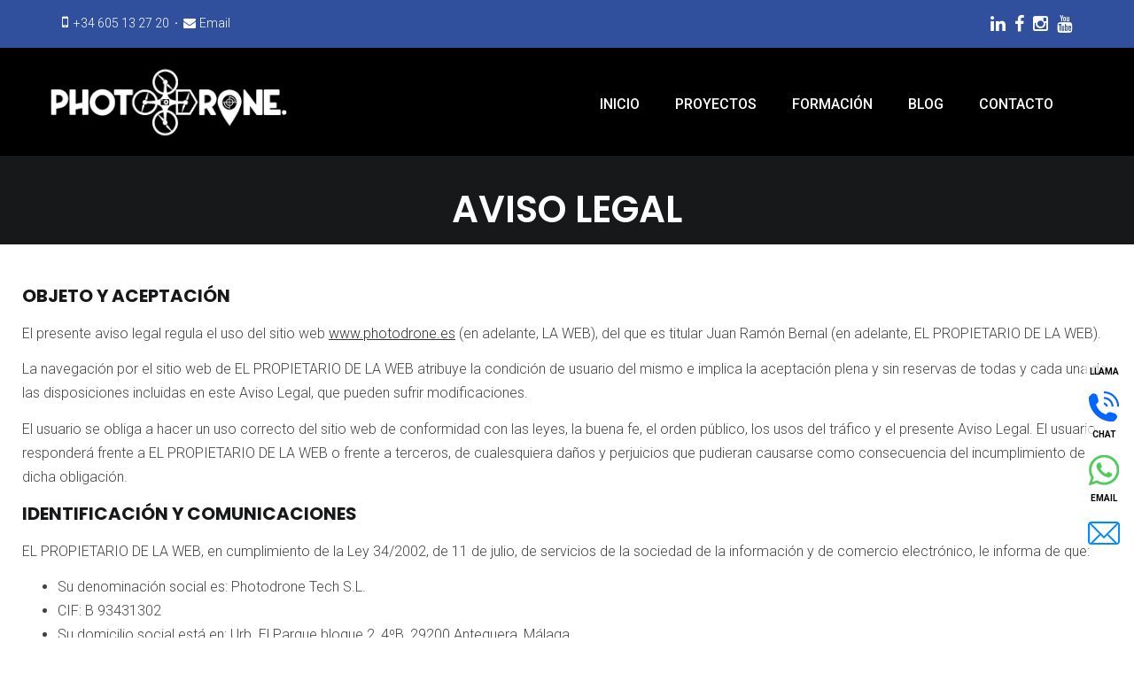

--- FILE ---
content_type: text/html; charset=UTF-8
request_url: https://photodrone.es/aviso-legal/
body_size: 22506
content:
<!DOCTYPE html>
<html lang="es" class="no-js">
<head><meta charset="UTF-8"><script>if(navigator.userAgent.match(/MSIE|Internet Explorer/i)||navigator.userAgent.match(/Trident\/7\..*?rv:11/i)){var href=document.location.href;if(!href.match(/[?&]nowprocket/)){if(href.indexOf("?")==-1){if(href.indexOf("#")==-1){document.location.href=href+"?nowprocket=1"}else{document.location.href=href.replace("#","?nowprocket=1#")}}else{if(href.indexOf("#")==-1){document.location.href=href+"&nowprocket=1"}else{document.location.href=href.replace("#","&nowprocket=1#")}}}}</script><script>class RocketLazyLoadScripts{constructor(){this.triggerEvents=["keydown","mousedown","mousemove","touchmove","touchstart","touchend","wheel"],this.userEventHandler=this._triggerListener.bind(this),this.touchStartHandler=this._onTouchStart.bind(this),this.touchMoveHandler=this._onTouchMove.bind(this),this.touchEndHandler=this._onTouchEnd.bind(this),this.clickHandler=this._onClick.bind(this),this.interceptedClicks=[],window.addEventListener("pageshow",(e=>{this.persisted=e.persisted})),window.addEventListener("DOMContentLoaded",(()=>{this._preconnect3rdParties()})),this.delayedScripts={normal:[],async:[],defer:[]},this.allJQueries=[]}_addUserInteractionListener(e){document.hidden?e._triggerListener():(this.triggerEvents.forEach((t=>window.addEventListener(t,e.userEventHandler,{passive:!0}))),window.addEventListener("touchstart",e.touchStartHandler,{passive:!0}),window.addEventListener("mousedown",e.touchStartHandler),document.addEventListener("visibilitychange",e.userEventHandler))}_removeUserInteractionListener(){this.triggerEvents.forEach((e=>window.removeEventListener(e,this.userEventHandler,{passive:!0}))),document.removeEventListener("visibilitychange",this.userEventHandler)}_onTouchStart(e){"HTML"!==e.target.tagName&&(window.addEventListener("touchend",this.touchEndHandler),window.addEventListener("mouseup",this.touchEndHandler),window.addEventListener("touchmove",this.touchMoveHandler,{passive:!0}),window.addEventListener("mousemove",this.touchMoveHandler),e.target.addEventListener("click",this.clickHandler),this._renameDOMAttribute(e.target,"onclick","rocket-onclick"))}_onTouchMove(e){window.removeEventListener("touchend",this.touchEndHandler),window.removeEventListener("mouseup",this.touchEndHandler),window.removeEventListener("touchmove",this.touchMoveHandler,{passive:!0}),window.removeEventListener("mousemove",this.touchMoveHandler),e.target.removeEventListener("click",this.clickHandler),this._renameDOMAttribute(e.target,"rocket-onclick","onclick")}_onTouchEnd(e){window.removeEventListener("touchend",this.touchEndHandler),window.removeEventListener("mouseup",this.touchEndHandler),window.removeEventListener("touchmove",this.touchMoveHandler,{passive:!0}),window.removeEventListener("mousemove",this.touchMoveHandler)}_onClick(e){e.target.removeEventListener("click",this.clickHandler),this._renameDOMAttribute(e.target,"rocket-onclick","onclick"),this.interceptedClicks.push(e),e.preventDefault(),e.stopPropagation(),e.stopImmediatePropagation()}_replayClicks(){window.removeEventListener("touchstart",this.touchStartHandler,{passive:!0}),window.removeEventListener("mousedown",this.touchStartHandler),this.interceptedClicks.forEach((e=>{e.target.dispatchEvent(new MouseEvent("click",{view:e.view,bubbles:!0,cancelable:!0}))}))}_renameDOMAttribute(e,t,n){e.hasAttribute&&e.hasAttribute(t)&&(event.target.setAttribute(n,event.target.getAttribute(t)),event.target.removeAttribute(t))}_triggerListener(){this._removeUserInteractionListener(this),"loading"===document.readyState?document.addEventListener("DOMContentLoaded",this._loadEverythingNow.bind(this)):this._loadEverythingNow()}_preconnect3rdParties(){let e=[];document.querySelectorAll("script[type=rocketlazyloadscript]").forEach((t=>{if(t.hasAttribute("src")){const n=new URL(t.src).origin;n!==location.origin&&e.push({src:n,crossOrigin:t.crossOrigin||"module"===t.getAttribute("data-rocket-type")})}})),e=[...new Map(e.map((e=>[JSON.stringify(e),e]))).values()],this._batchInjectResourceHints(e,"preconnect")}async _loadEverythingNow(){this.lastBreath=Date.now(),this._delayEventListeners(),this._delayJQueryReady(this),this._handleDocumentWrite(),this._registerAllDelayedScripts(),this._preloadAllScripts(),await this._loadScriptsFromList(this.delayedScripts.normal),await this._loadScriptsFromList(this.delayedScripts.defer),await this._loadScriptsFromList(this.delayedScripts.async);try{await this._triggerDOMContentLoaded(),await this._triggerWindowLoad()}catch(e){}window.dispatchEvent(new Event("rocket-allScriptsLoaded")),this._replayClicks()}_registerAllDelayedScripts(){document.querySelectorAll("script[type=rocketlazyloadscript]").forEach((e=>{e.hasAttribute("src")?e.hasAttribute("async")&&!1!==e.async?this.delayedScripts.async.push(e):e.hasAttribute("defer")&&!1!==e.defer||"module"===e.getAttribute("data-rocket-type")?this.delayedScripts.defer.push(e):this.delayedScripts.normal.push(e):this.delayedScripts.normal.push(e)}))}async _transformScript(e){return await this._littleBreath(),new Promise((t=>{const n=document.createElement("script");[...e.attributes].forEach((e=>{let t=e.nodeName;"type"!==t&&("data-rocket-type"===t&&(t="type"),n.setAttribute(t,e.nodeValue))})),e.hasAttribute("src")?(n.addEventListener("load",t),n.addEventListener("error",t)):(n.text=e.text,t());try{e.parentNode.replaceChild(n,e)}catch(e){t()}}))}async _loadScriptsFromList(e){const t=e.shift();return t?(await this._transformScript(t),this._loadScriptsFromList(e)):Promise.resolve()}_preloadAllScripts(){this._batchInjectResourceHints([...this.delayedScripts.normal,...this.delayedScripts.defer,...this.delayedScripts.async],"preload")}_batchInjectResourceHints(e,t){var n=document.createDocumentFragment();e.forEach((e=>{if(e.src){const i=document.createElement("link");i.href=e.src,i.rel=t,"preconnect"!==t&&(i.as="script"),e.getAttribute&&"module"===e.getAttribute("data-rocket-type")&&(i.crossOrigin=!0),e.crossOrigin&&(i.crossOrigin=e.crossOrigin),n.appendChild(i)}})),document.head.appendChild(n)}_delayEventListeners(){let e={};function t(t,n){!function(t){function n(n){return e[t].eventsToRewrite.indexOf(n)>=0?"rocket-"+n:n}e[t]||(e[t]={originalFunctions:{add:t.addEventListener,remove:t.removeEventListener},eventsToRewrite:[]},t.addEventListener=function(){arguments[0]=n(arguments[0]),e[t].originalFunctions.add.apply(t,arguments)},t.removeEventListener=function(){arguments[0]=n(arguments[0]),e[t].originalFunctions.remove.apply(t,arguments)})}(t),e[t].eventsToRewrite.push(n)}function n(e,t){let n=e[t];Object.defineProperty(e,t,{get:()=>n||function(){},set(i){e["rocket"+t]=n=i}})}t(document,"DOMContentLoaded"),t(window,"DOMContentLoaded"),t(window,"load"),t(window,"pageshow"),t(document,"readystatechange"),n(document,"onreadystatechange"),n(window,"onload"),n(window,"onpageshow")}_delayJQueryReady(e){let t=window.jQuery;Object.defineProperty(window,"jQuery",{get:()=>t,set(n){if(n&&n.fn&&!e.allJQueries.includes(n)){n.fn.ready=n.fn.init.prototype.ready=function(t){e.domReadyFired?t.bind(document)(n):document.addEventListener("rocket-DOMContentLoaded",(()=>t.bind(document)(n)))};const t=n.fn.on;n.fn.on=n.fn.init.prototype.on=function(){if(this[0]===window){function e(e){return e.split(" ").map((e=>"load"===e||0===e.indexOf("load.")?"rocket-jquery-load":e)).join(" ")}"string"==typeof arguments[0]||arguments[0]instanceof String?arguments[0]=e(arguments[0]):"object"==typeof arguments[0]&&Object.keys(arguments[0]).forEach((t=>{delete Object.assign(arguments[0],{[e(t)]:arguments[0][t]})[t]}))}return t.apply(this,arguments),this},e.allJQueries.push(n)}t=n}})}async _triggerDOMContentLoaded(){this.domReadyFired=!0,await this._littleBreath(),document.dispatchEvent(new Event("rocket-DOMContentLoaded")),await this._littleBreath(),window.dispatchEvent(new Event("rocket-DOMContentLoaded")),await this._littleBreath(),document.dispatchEvent(new Event("rocket-readystatechange")),await this._littleBreath(),document.rocketonreadystatechange&&document.rocketonreadystatechange()}async _triggerWindowLoad(){await this._littleBreath(),window.dispatchEvent(new Event("rocket-load")),await this._littleBreath(),window.rocketonload&&window.rocketonload(),await this._littleBreath(),this.allJQueries.forEach((e=>e(window).trigger("rocket-jquery-load"))),await this._littleBreath();const e=new Event("rocket-pageshow");e.persisted=this.persisted,window.dispatchEvent(e),await this._littleBreath(),window.rocketonpageshow&&window.rocketonpageshow({persisted:this.persisted})}_handleDocumentWrite(){const e=new Map;document.write=document.writeln=function(t){const n=document.currentScript,i=document.createRange(),r=n.parentElement;let o=e.get(n);void 0===o&&(o=n.nextSibling,e.set(n,o));const s=document.createDocumentFragment();i.setStart(s,0),s.appendChild(i.createContextualFragment(t)),r.insertBefore(s,o)}}async _littleBreath(){Date.now()-this.lastBreath>45&&(await this._requestAnimFrame(),this.lastBreath=Date.now())}async _requestAnimFrame(){return document.hidden?new Promise((e=>setTimeout(e))):new Promise((e=>requestAnimationFrame(e)))}static run(){const e=new RocketLazyLoadScripts;e._addUserInteractionListener(e)}}RocketLazyLoadScripts.run();</script>
	
	<meta name="viewport" content="width=device-width">
	<link rel="profile" href="http://gmpg.org/xfn/11">
	<link rel="pingback" href="https://photodrone.es/xmlrpc.php">

	    
    <link rel="shortcut icon" href="https://photodrone.es/wp-content/uploads/2021/02/favicon-photodrone.png" />
    
	<script type="rocketlazyloadscript">(function(html){html.className = html.className.replace(/\bno-js\b/,'js')})(document.documentElement);</script>
<meta name='robots' content='index, follow, max-image-preview:large, max-snippet:-1, max-video-preview:-1' />

	<!-- This site is optimized with the Yoast SEO Premium plugin v21.5 (Yoast SEO v24.4) - https://yoast.com/wordpress/plugins/seo/ -->
	<title>Aviso Legal &#8902; Photo Drone Málaga</title><link rel="preload" as="style" href="https://fonts.googleapis.com/css?family=Roboto%3A400%2C100%2C300%2C500%2C700%2C900%7CPoppins%3A400%2C500%2C600%2C700%2C300&#038;subset=latin%2Clatin-ext&#038;display=swap" /><link rel="stylesheet" href="https://fonts.googleapis.com/css?family=Roboto%3A400%2C100%2C300%2C500%2C700%2C900%7CPoppins%3A400%2C500%2C600%2C700%2C300&#038;subset=latin%2Clatin-ext&#038;display=swap" media="print" onload="this.media='all'" /><noscript><link rel="stylesheet" href="https://fonts.googleapis.com/css?family=Roboto%3A400%2C100%2C300%2C500%2C700%2C900%7CPoppins%3A400%2C500%2C600%2C700%2C300&#038;subset=latin%2Clatin-ext&#038;display=swap" /></noscript><link rel="stylesheet" href="https://photodrone.es/wp-content/cache/min/1/d8133d57adc0a33dda5c23a3628f3e0f.css" media="all" data-minify="1" />
	<meta name="description" content="Aviso legal de nuestro sitio web." />
	<link rel="canonical" href="https://photodrone.es/aviso-legal/" />
	<meta property="og:locale" content="es_ES" />
	<meta property="og:type" content="article" />
	<meta property="og:title" content="Aviso Legal" />
	<meta property="og:description" content="Aviso legal de nuestro sitio web." />
	<meta property="og:url" content="https://photodrone.es/aviso-legal/" />
	<meta property="og:site_name" content="Photo Drone Málaga" />
	<meta property="article:publisher" content="https://www.facebook.com/Photodrone.es" />
	<meta property="article:modified_time" content="2022-08-02T06:47:48+00:00" />
	<meta property="og:image" content="https://photodrone.es/wp-content/uploads/2022/08/medium-shot-woman-engineer-controlling-drone-scaled.jpg" />
	<meta property="og:image:width" content="2560" />
	<meta property="og:image:height" content="1707" />
	<meta property="og:image:type" content="image/jpeg" />
	<meta name="twitter:card" content="summary_large_image" />
	<meta name="twitter:description" content="Aviso legal de nuestro sitio web." />
	<meta name="twitter:label1" content="Tiempo de lectura" />
	<meta name="twitter:data1" content="7 minutos" />
	<script type="application/ld+json" class="yoast-schema-graph">{"@context":"https://schema.org","@graph":[{"@type":"WebPage","@id":"https://photodrone.es/aviso-legal/","url":"https://photodrone.es/aviso-legal/","name":"Aviso Legal &#8902; Photo Drone Málaga","isPartOf":{"@id":"https://photodrone.es/#website"},"primaryImageOfPage":{"@id":"https://photodrone.es/aviso-legal/#primaryimage"},"image":{"@id":"https://photodrone.es/aviso-legal/#primaryimage"},"thumbnailUrl":"https://photodrone.es/wp-content/uploads/2022/08/medium-shot-woman-engineer-controlling-drone-scaled.jpg","datePublished":"2021-02-17T11:35:38+00:00","dateModified":"2022-08-02T06:47:48+00:00","description":"Aviso legal de nuestro sitio web.","breadcrumb":{"@id":"https://photodrone.es/aviso-legal/#breadcrumb"},"inLanguage":"es","potentialAction":[{"@type":"ReadAction","target":["https://photodrone.es/aviso-legal/"]}]},{"@type":"ImageObject","inLanguage":"es","@id":"https://photodrone.es/aviso-legal/#primaryimage","url":"https://photodrone.es/wp-content/uploads/2022/08/medium-shot-woman-engineer-controlling-drone-scaled.jpg","contentUrl":"https://photodrone.es/wp-content/uploads/2022/08/medium-shot-woman-engineer-controlling-drone-scaled.jpg","width":2560,"height":1707,"caption":"Grabación de videos con drones en Málaga"},{"@type":"BreadcrumbList","@id":"https://photodrone.es/aviso-legal/#breadcrumb","itemListElement":[{"@type":"ListItem","position":1,"name":"Inicio","item":"https://photodrone.es/"},{"@type":"ListItem","position":2,"name":"Aviso Legal"}]},{"@type":"WebSite","@id":"https://photodrone.es/#website","url":"https://photodrone.es/","name":"Photo Drone Málaga","description":"Grabaciones aéreas con Drone profesional en Málaga","publisher":{"@id":"https://photodrone.es/#organization"},"alternateName":"Drones Málaga","potentialAction":[{"@type":"SearchAction","target":{"@type":"EntryPoint","urlTemplate":"https://photodrone.es/?s={search_term_string}"},"query-input":{"@type":"PropertyValueSpecification","valueRequired":true,"valueName":"search_term_string"}}],"inLanguage":"es"},{"@type":"Organization","@id":"https://photodrone.es/#organization","name":"Photo Drone Producciones Audiovisuales","url":"https://photodrone.es/","logo":{"@type":"ImageObject","inLanguage":"es","@id":"https://photodrone.es/#/schema/logo/image/","url":"https://photodrone.es/wp-content/uploads/2021/05/logo-color-photodrone.png","contentUrl":"https://photodrone.es/wp-content/uploads/2021/05/logo-color-photodrone.png","width":700,"height":206,"caption":"Photo Drone Producciones Audiovisuales"},"image":{"@id":"https://photodrone.es/#/schema/logo/image/"},"sameAs":["https://www.facebook.com/Photodrone.es","https://www.instagram.com/accounts/login/","https://www.youtube.com/channel/UCzV_9-nI-vDF8c5hzheqVbw"],"publishingPrinciples":"https://photodrone.es/politica-privacidad/"}]}</script>
	<!-- / Yoast SEO Premium plugin. -->


<link rel='dns-prefetch' href='//maps.google.com' />
<link rel='dns-prefetch' href='//www.googletagmanager.com' />
<link rel='dns-prefetch' href='//fonts.googleapis.com' />
<link href='https://fonts.gstatic.com' crossorigin rel='preconnect' />
<link rel="alternate" type="application/rss+xml" title="Photo Drone Málaga &raquo; Feed" href="https://photodrone.es/feed/" />
<link rel="alternate" type="application/rss+xml" title="Photo Drone Málaga &raquo; Feed de los comentarios" href="https://photodrone.es/comments/feed/" />



<style id='wp-emoji-styles-inline-css' type='text/css'>

	img.wp-smiley, img.emoji {
		display: inline !important;
		border: none !important;
		box-shadow: none !important;
		height: 1em !important;
		width: 1em !important;
		margin: 0 0.07em !important;
		vertical-align: -0.1em !important;
		background: none !important;
		padding: 0 !important;
	}
</style>

















<style id='rs-plugin-settings-inline-css' type='text/css'>
#rs-demo-id {}
</style>

<style id='akismet-widget-style-inline-css' type='text/css'>

			.a-stats {
				--akismet-color-mid-green: #357b49;
				--akismet-color-white: #fff;
				--akismet-color-light-grey: #f6f7f7;

				max-width: 350px;
				width: auto;
			}

			.a-stats * {
				all: unset;
				box-sizing: border-box;
			}

			.a-stats strong {
				font-weight: 600;
			}

			.a-stats a.a-stats__link,
			.a-stats a.a-stats__link:visited,
			.a-stats a.a-stats__link:active {
				background: var(--akismet-color-mid-green);
				border: none;
				box-shadow: none;
				border-radius: 8px;
				color: var(--akismet-color-white);
				cursor: pointer;
				display: block;
				font-family: -apple-system, BlinkMacSystemFont, 'Segoe UI', 'Roboto', 'Oxygen-Sans', 'Ubuntu', 'Cantarell', 'Helvetica Neue', sans-serif;
				font-weight: 500;
				padding: 12px;
				text-align: center;
				text-decoration: none;
				transition: all 0.2s ease;
			}

			/* Extra specificity to deal with TwentyTwentyOne focus style */
			.widget .a-stats a.a-stats__link:focus {
				background: var(--akismet-color-mid-green);
				color: var(--akismet-color-white);
				text-decoration: none;
			}

			.a-stats a.a-stats__link:hover {
				filter: brightness(110%);
				box-shadow: 0 4px 12px rgba(0, 0, 0, 0.06), 0 0 2px rgba(0, 0, 0, 0.16);
			}

			.a-stats .count {
				color: var(--akismet-color-white);
				display: block;
				font-size: 1.5em;
				line-height: 1.4;
				padding: 0 13px;
				white-space: nowrap;
			}
		
</style>








<script type="rocketlazyloadscript" data-rocket-type="text/javascript" src="https://photodrone.es/wp-includes/js/jquery/jquery.min.js?ver=3.7.1" id="jquery-core-js" defer></script>
<script type="rocketlazyloadscript" data-rocket-type="text/javascript" src="https://photodrone.es/wp-includes/js/jquery/jquery-migrate.min.js?ver=3.4.1" id="jquery-migrate-js" defer></script>
<script type="text/javascript" id="cookie-law-info-js-extra">
/* <![CDATA[ */
var Cli_Data = {"nn_cookie_ids":[],"cookielist":[],"non_necessary_cookies":[],"ccpaEnabled":"","ccpaRegionBased":"","ccpaBarEnabled":"","strictlyEnabled":["necessary","obligatoire"],"ccpaType":"gdpr","js_blocking":"","custom_integration":"","triggerDomRefresh":"","secure_cookies":""};
var cli_cookiebar_settings = {"animate_speed_hide":"500","animate_speed_show":"500","background":"#FFF","border":"#b1a6a6c2","border_on":"","button_1_button_colour":"#000000","button_1_button_hover":"#000000","button_1_link_colour":"#fff","button_1_as_button":"1","button_1_new_win":"","button_2_button_colour":"#333","button_2_button_hover":"#292929","button_2_link_colour":"#444","button_2_as_button":"","button_2_hidebar":"","button_3_button_colour":"#000000","button_3_button_hover":"#000000","button_3_link_colour":"#fff","button_3_as_button":"1","button_3_new_win":"","button_4_button_colour":"#000","button_4_button_hover":"#000000","button_4_link_colour":"#333333","button_4_as_button":"","button_7_button_colour":"#61a229","button_7_button_hover":"#4e8221","button_7_link_colour":"#fff","button_7_as_button":"1","button_7_new_win":"","font_family":"inherit","header_fix":"","notify_animate_hide":"1","notify_animate_show":"","notify_div_id":"#cookie-law-info-bar","notify_position_horizontal":"right","notify_position_vertical":"bottom","scroll_close":"","scroll_close_reload":"","accept_close_reload":"","reject_close_reload":"","showagain_tab":"","showagain_background":"#fff","showagain_border":"#000","showagain_div_id":"#cookie-law-info-again","showagain_x_position":"100px","text":"#333333","show_once_yn":"","show_once":"10000","logging_on":"","as_popup":"","popup_overlay":"1","bar_heading_text":"","cookie_bar_as":"banner","popup_showagain_position":"bottom-right","widget_position":"left"};
var log_object = {"ajax_url":"https:\/\/photodrone.es\/wp-admin\/admin-ajax.php"};
/* ]]> */
</script>
<script type="rocketlazyloadscript" data-minify="1" data-rocket-type="text/javascript" src="https://photodrone.es/wp-content/cache/min/1/wp-content/plugins/cookie-law-info/legacy/public/js/cookie-law-info-public.js?ver=1715754930" id="cookie-law-info-js" defer></script>
<script type="rocketlazyloadscript" data-rocket-type="text/javascript" src="https://photodrone.es/wp-content/plugins/revslider/public/assets/js/rbtools.min.js?ver=6.3.5" id="tp-tools-js" defer></script>
<script type="rocketlazyloadscript" data-rocket-type="text/javascript" src="https://photodrone.es/wp-content/plugins/revslider/public/assets/js/rs6.min.js?ver=6.3.5" id="revmin-js" defer></script>
<script type="rocketlazyloadscript" data-rocket-type="text/javascript" src="//maps.google.com/maps/api/js?sensor=true&amp;key&amp;ver=6.5.7" id="base_gmap_api_js-js" defer></script>
<script type="rocketlazyloadscript" data-minify="1" data-rocket-type="text/javascript" src="https://photodrone.es/wp-content/cache/min/1/wp-content/themes/drone/js/gmap3.js?ver=1715754930" id="base_gmap_function_js-js" defer></script>

<!-- Fragmento de código de la etiqueta de Google (gtag.js) añadida por Site Kit -->
<!-- Fragmento de código de Google Analytics añadido por Site Kit -->
<script type="rocketlazyloadscript" data-rocket-type="text/javascript" src="https://www.googletagmanager.com/gtag/js?id=GT-WPQ849H" id="google_gtagjs-js" async></script>
<script type="rocketlazyloadscript" data-rocket-type="text/javascript" id="google_gtagjs-js-after">
/* <![CDATA[ */
window.dataLayer = window.dataLayer || [];function gtag(){dataLayer.push(arguments);}
gtag("set","linker",{"domains":["photodrone.es"]});
gtag("js", new Date());
gtag("set", "developer_id.dZTNiMT", true);
gtag("config", "GT-WPQ849H");
/* ]]> */
</script>
<link rel="https://api.w.org/" href="https://photodrone.es/wp-json/" /><link rel="alternate" type="application/json" href="https://photodrone.es/wp-json/wp/v2/pages/977" /><link rel="EditURI" type="application/rsd+xml" title="RSD" href="https://photodrone.es/xmlrpc.php?rsd" />
<meta name="generator" content="WordPress 6.5.7" />
<link rel='shortlink' href='https://photodrone.es/?p=977' />
<link rel="alternate" type="application/json+oembed" href="https://photodrone.es/wp-json/oembed/1.0/embed?url=https%3A%2F%2Fphotodrone.es%2Faviso-legal%2F" />
<link rel="alternate" type="text/xml+oembed" href="https://photodrone.es/wp-json/oembed/1.0/embed?url=https%3A%2F%2Fphotodrone.es%2Faviso-legal%2F&#038;format=xml" />
<meta name="framework" content="Redux 4.1.24" /><meta name="generator" content="Site Kit by Google 1.158.0" />		<script>
			document.documentElement.className = document.documentElement.className.replace( 'no-js', 'js' );
		</script>
				<style>
			.no-js img.lazyload { display: none; }
			figure.wp-block-image img.lazyloading { min-width: 150px; }
							.lazyload, .lazyloading { opacity: 0; }
				.lazyloaded {
					opacity: 1;
					transition: opacity 400ms;
					transition-delay: 0ms;
				}
					</style>
		<style type="text/css">.recentcomments a{display:inline !important;padding:0 !important;margin:0 !important;}</style>		<div id="menu-movil-cntrlz" class="enlaces-movil">
			<div class="row">
								<div class="col-sm-4">
					<a class="no-borde" href="tel:605132720"><p>LLAMA</p></a>
					<a href="tel:605132720">
						<img src="https://photodrone.es/wp-content/plugins/cntrlz-links/web/img/icono-llamar.png" alt="icono llamar" />
					</a>
				</div> 
												<div class="col-sm-4">
					<a class="no-borde" href="https://api.whatsapp.com/send?phone=605132720"><p>CHAT</p></a>
					<a target="_blank" href="https://api.whatsapp.com/send?phone=605132720">
						<img src="https://photodrone.es/wp-content/plugins/cntrlz-links/web/img/icono-whatsapp.png" alt="icono whatsapp" />
					</a>
				</div>
												<div class="col-sm-4">
					<a class="no-borde" href="/contacto/" target="_blank"><p>EMAIL</p></a>
					<a href="/contacto/" target="_blank">
						<img src="https://photodrone.es/wp-content/plugins/cntrlz-links/web/img/icono-email.png" alt="icono email" />
					</a>
				</div>
											</div> 
		</div>
	<meta name="generator" content="Powered by WPBakery Page Builder - drag and drop page builder for WordPress."/>

<!-- Fragmento de código de Google Tag Manager añadido por Site Kit -->
<script type="rocketlazyloadscript" data-rocket-type="text/javascript">
/* <![CDATA[ */

			( function( w, d, s, l, i ) {
				w[l] = w[l] || [];
				w[l].push( {'gtm.start': new Date().getTime(), event: 'gtm.js'} );
				var f = d.getElementsByTagName( s )[0],
					j = d.createElement( s ), dl = l != 'dataLayer' ? '&l=' + l : '';
				j.async = true;
				j.src = 'https://www.googletagmanager.com/gtm.js?id=' + i + dl;
				f.parentNode.insertBefore( j, f );
			} )( window, document, 'script', 'dataLayer', 'GTM-TNXWD28F' );
			
/* ]]> */
</script>

<!-- Final del fragmento de código de Google Tag Manager añadido por Site Kit -->
<meta name="generator" content="Powered by Slider Revolution 6.3.5 - responsive, Mobile-Friendly Slider Plugin for WordPress with comfortable drag and drop interface." />
<style>
			              .vc_custom_1463043355363{background-color: #181818 !important;}
			            </style>
			          <link rel="icon" href="https://photodrone.es/wp-content/uploads/2021/03/cropped-photo-dron-equipo-32x32.jpg" sizes="32x32" />
<link rel="icon" href="https://photodrone.es/wp-content/uploads/2021/03/cropped-photo-dron-equipo-192x192.jpg" sizes="192x192" />
<link rel="apple-touch-icon" href="https://photodrone.es/wp-content/uploads/2021/03/cropped-photo-dron-equipo-180x180.jpg" />
<meta name="msapplication-TileImage" content="https://photodrone.es/wp-content/uploads/2021/03/cropped-photo-dron-equipo-270x270.jpg" />
<!-- ******************************************************************** --><!-- * Theme Options Styles ********************************************* --><!-- ******************************************************************** --><style>/* Typography *//* Main Font *//* Second Font *//* Custom Color (skin) *//* check second color */.nav-next a:hover,.nav-previous a:hover{/*color: #000000;*/}/* check Third color *//* check main color *//* button */.btn-befo:before{border-color: #30509e rgba(0, 0, 0, 0) rgba(0, 0, 0, 0) #30509e;}.btn.btn-lighten:active,.btn.btn-lighten:hover{border-color: #30509e;color: #30509e;}/* seting border color main */.widget-features.style2:hover .fbox-image,.widget-features.default .image-inner, .widget-features.default .icon-inner{border-color: #30509e;}/* seting background main */.feature-banner-inner .banner-body,.widget-features.default:hover .image-inner, .widget-features.default:hover .icon-inner,.post .entry-thumb .category,.ourteam-inner .info{background: #30509e;}/* setting color*/#apus-header.header-v2 .navbar-nav.megamenu > li.active > a,#apus-header.header-v2 .navbar-nav.megamenu > li:hover> a,.widget.widget-banner .btn,.widget-features .btn{color: #30509e;}/***************************************************************//* Top Bar *****************************************************//***************************************************************//* Top Bar Backgound */#apus-topbar {}/* Top Bar Color *//* Top Bar Link Color *//***************************************************************//* Header *****************************************************//***************************************************************//* Header Backgound */#apus-header {}/* Header Color *//* Header Link Color *//* Header Link Color Active *//* Menu Link Color *//* Menu Link Color Active */.navbar-nav.megamenu > li.active > a,.navbar-nav.megamenu > li > a:hover,.navbar-nav.megamenu > li > a:active{color: #30509e !important;}/***************************************************************//* Footer *****************************************************//***************************************************************//* Footer Backgound */#apus-footer {}/* Footer Heading Color*//* Footer Color *//* Footer Link Color *//* Footer Link Color Hover*//***************************************************************//* Copyright *****************************************************//***************************************************************//* Copyright Backgound */.apus-copyright {}/* Footer Color *//* Footer Link Color *//* Footer Link Color Hover*//* Woocommerce Breadcrumbs *//* Custom CSS *//*Top Bar*/.top-bar {background:#30509e; font-size:14px; color:#fff; text-align:center; margin-bottom:20px; padding:10px;}.top-bar a {color:#fff;}.fa-mobile {font-size:17px;}.redes-sociales {font-size:20px;}.info-top-bar {padding-top:5px;}.sticky-header .top-bar {margin-bottom: 5px;}.setting-popup, .topbar-inner {display:none;} /*Quitar icono de login, carrito y búsqueda*//*Header Menu*/#apus-header {padding:0px;}#apus-header.header-default .main-content-header {margin-top:28px;}.navbar-nav.megamenu > li > a {font-size:16px;}.navbar-nav.megamenu>li {padding: 0px 15px;}#apus-header.header-default .navbar-nav.megamenu > li > a {padding:5px;}.navbar-nav.megamenu>li.active>a, .navbar-nav.megamenu>li>a:hover, .navbar-nav.megamenu>li>a:active {color:#fff !important; text-decoration:underline !important;}.header-setting .apus-search-form .button-search, .header-setting .button-setting, .header-setting .cart-icon {display:none;}#apus-header.header-default {position: relative !important; background: #000 !important; padding-bottom: 20px;}/*Menú Sticky*/#apus-header.header-default.sticky-header {padding: 0 !important;}/*Centrar titulos*/.widget.widget-text-heading.style3 .widget-title, .widget.widget-text-heading .description {text-align:center;}/*Equipo Premios*/.equipo-premios p {margin:0px;}.equipo-premios .widget {margin-bottom: 15px;}/*Video Inicio Proyectos*/.video-wrapper-inner .title-video {padding: 0px 105px; margin: -4px 0 0px;}.video-wrapper-inner .video {padding-bottom: 53px;}.video-wrapper-inner .video-content .description {padding:0px; text-align: center;}/*Ejemplos Audiovisuales*/.ejemplos-producciones-audiovisuales .btn-outline.btn-primary {border-color: #fff;color: #fff;}.ejemplos-producciones-audiovisuales .btn-outline.btn-primary:hover {opacity:0.7;}/*Botones Primer texto Home*/.ancho-total {width:100%;}/*Iconos redes sociales cabecera y pie*/.redes-sociales {display: flex;}/*Blog*/.blog #apus-header.header-default {position: relative;background: black;padding-bottom:20px;}.apus-pagination span.current, .apus-pagination a.current, .apus-pagination a:hover {background:#30509e; border:1px solid #666;}.post .entry-thumb .category a {background:#30509e; color:#fff;}.apus-breadscrumb .breadscrumb-inner {min-height: 100px;}.single-post .main-content {display: block;padding-top: 60px;padding-bottom: 0px;}.bo-social-google, .comments-area, .single-post .apus-breadscrumb, .entry-create  {display:none;}.post-excerpt ul {list-style: disc;margin: 20px;}.entry-title, .bo-social-icons  {font-size:24px;}.entry-create {display:block;}/*Home Header*/.home #apus-header.header-default {position: absolute;top: 0;left: 0;width: 100%;background: transparent; padding-bottom:0px;}/*Formularios*/input, button, select, textarea {width:100%; margin-bottom:15px;}select {height:33px;}.wpcf7-list-item {display: inline;}/*Proyectos*/.pfg-bootstrap .text-center {padding-bottom:25px;}.item-desc {background-color: rgba(0,0,0,.7) !important;  padding: 1px; text-transform: none !important; line-height: 22px;}.simplefilter li, .sortandshuffle li {margin:0 5px;}.snipv12 {background: none !important;}.pfg-bootstrap .img-responsive {width: 100%; height: 358px !important;}.snipv12 i img {width: 40px;background: white; padding: 2px; border-radius: 30px;}/*Texto sobre imagen portfolio*/.contenedor{position: relative;display: inline-block;text-align: center;}.texto-encima{position: absolute;top: 10px;left: 10px;}.centrado{width:100%;position: absolute;top: 50%;left: 50%;transform: translate(-50%, -50%);}.imagen-portfolio {padding:1px; border:1px solid #ccc;}.imagen-portfolio:after {content:'';position: absolute;top: 0;bottom: 0;left: 0;right: 0;background: rgba(0, 0, 0, 0.4);}.centrado h2 {font-size:30px; color:#fff; text-shadow: 2px 2px 2px rgb(0 0 0 / 70%)}.centrado a {text-decoration:none;}/*Footer*/#apus-footer .widget-title, #apus-footer .widgettitle, #apus-footer .widget-heading {margin-bottom: 15px !important;}.apus-footer .footer-main {padding: 50px 0 25px; background:#17181a!important;}.apus-footer p {margin-bottom:0px;}.apus-footer a {color:#f3f3f3;}.apus-footer li {margin-bottom:10px;}.footer-main .menu li {line-height:32px;}.vc_custom_1463043355363 {background-color: #30509e !important;}.apus-copyright, .apus-copyright a {color:#fff;}.apus-copyright {padding-bottom:7px;}/*Mvl*//*Home*/@media (max-width: 468px) {.pfg-bootstrap .img-responsive {width: 100%; height: auto !important;}.filter_gallery_1204 {width:320px; margin:auto;}.video-wrapper-inner .video-content {left: 0px;margin: 0;position: absolute;top: 95%;text-align: center;}.video-wrapper-inner .video {padding-bottom: 83px;}.boton-mvl {margin-top:40px;}.apus-copyright .wpb_content_element {margin-bottom: 20px;text-align: center;}.apus-copyright .menu li {float: none;display: block;margin-right: 0px;}.fa-user, .fa-shopping-cart, .fa-search {display:none !important;}.fa-bars {font-size:30px;}/*Side Bar Blog*/.blog.col-xs-3, .sidebar {width: 100%;}/*FIN MVL*/}</style><script type="rocketlazyloadscript" data-rocket-type="text/javascript">function setREVStartSize(e){
			//window.requestAnimationFrame(function() {				 
				window.RSIW = window.RSIW===undefined ? window.innerWidth : window.RSIW;	
				window.RSIH = window.RSIH===undefined ? window.innerHeight : window.RSIH;	
				try {								
					var pw = document.getElementById(e.c).parentNode.offsetWidth,
						newh;
					pw = pw===0 || isNaN(pw) ? window.RSIW : pw;
					e.tabw = e.tabw===undefined ? 0 : parseInt(e.tabw);
					e.thumbw = e.thumbw===undefined ? 0 : parseInt(e.thumbw);
					e.tabh = e.tabh===undefined ? 0 : parseInt(e.tabh);
					e.thumbh = e.thumbh===undefined ? 0 : parseInt(e.thumbh);
					e.tabhide = e.tabhide===undefined ? 0 : parseInt(e.tabhide);
					e.thumbhide = e.thumbhide===undefined ? 0 : parseInt(e.thumbhide);
					e.mh = e.mh===undefined || e.mh=="" || e.mh==="auto" ? 0 : parseInt(e.mh,0);		
					if(e.layout==="fullscreen" || e.l==="fullscreen") 						
						newh = Math.max(e.mh,window.RSIH);					
					else{					
						e.gw = Array.isArray(e.gw) ? e.gw : [e.gw];
						for (var i in e.rl) if (e.gw[i]===undefined || e.gw[i]===0) e.gw[i] = e.gw[i-1];					
						e.gh = e.el===undefined || e.el==="" || (Array.isArray(e.el) && e.el.length==0)? e.gh : e.el;
						e.gh = Array.isArray(e.gh) ? e.gh : [e.gh];
						for (var i in e.rl) if (e.gh[i]===undefined || e.gh[i]===0) e.gh[i] = e.gh[i-1];
											
						var nl = new Array(e.rl.length),
							ix = 0,						
							sl;					
						e.tabw = e.tabhide>=pw ? 0 : e.tabw;
						e.thumbw = e.thumbhide>=pw ? 0 : e.thumbw;
						e.tabh = e.tabhide>=pw ? 0 : e.tabh;
						e.thumbh = e.thumbhide>=pw ? 0 : e.thumbh;					
						for (var i in e.rl) nl[i] = e.rl[i]<window.RSIW ? 0 : e.rl[i];
						sl = nl[0];									
						for (var i in nl) if (sl>nl[i] && nl[i]>0) { sl = nl[i]; ix=i;}															
						var m = pw>(e.gw[ix]+e.tabw+e.thumbw) ? 1 : (pw-(e.tabw+e.thumbw)) / (e.gw[ix]);					
						newh =  (e.gh[ix] * m) + (e.tabh + e.thumbh);
					}				
					if(window.rs_init_css===undefined) window.rs_init_css = document.head.appendChild(document.createElement("style"));					
					document.getElementById(e.c).height = newh+"px";
					window.rs_init_css.innerHTML += "#"+e.c+"_wrapper { height: "+newh+"px }";				
				} catch(e){
					console.log("Failure at Presize of Slider:" + e)
				}					   
			//});
		  };</script>
<noscript><style> .wpb_animate_when_almost_visible { opacity: 1; }</style></noscript>	
	<!-- Google tag (gtag.js)  Analytics G4 -->
		<script type="rocketlazyloadscript" async src="https://www.googletagmanager.com/gtag/js?id=G-6HXRETM8P9"></script>
		<script type="rocketlazyloadscript">
		  window.dataLayer = window.dataLayer || [];
		  function gtag(){dataLayer.push(arguments);}
		  gtag('js', new Date());

		  gtag('config', 'G-6HXRETM8P9');
		</script>
	<!-- Google tag (gtag.js)  Analytics G4 -->
	
	
	<!-- Global site tag (gtag.js) - Google Analytics 
<script type="rocketlazyloadscript" async src="https://www.googletagmanager.com/gtag/js?id=UA-196750572-1"></script>
<script type="rocketlazyloadscript">
  window.dataLayer = window.dataLayer || [];
  function gtag(){dataLayer.push(arguments);}
  gtag('js', new Date());

  gtag('config', 'UA-196750572-1');
</script>
-->
</head>
<body class="page-template-default page page-id-977 wp-embed-responsive wpb-js-composer js-comp-ver-6.9.0 vc_responsive">
<div id="wrapper-container" class="wrapper-container">

	<div id="apus-mobile-menu" class="apus-offcanvas hidden-lg hidden-md"> 
    <div class="apus-offcanvas-body">
        <div class="offcanvas-head bg-primary">
            <button type="button" class="btn btn-toggle-canvas btn-danger" data-toggle="offcanvas">
                <i class="fa fa-close"></i> 
            </button>
            <strong>MENU</strong>
        </div>
        
                    <nav class="navbar navbar-offcanvas navbar-static" role="navigation">
                <div class="navbar-collapse navbar-offcanvas-collapse"><ul id="main-mobile-menu" class="nav navbar-nav"><li class="menu-item-1184"><a title="Drones Málaga" href="https://photodrone.es/">Inicio</a></li>
<li class="menu-item-1209"><a title="Trabajos con Drone en Málaga" href="https://photodrone.es/proyectos/">Proyectos</a></li>
<li class="menu-item-1189"><a title="Grabaciones aereas con drone profesional en Málaga" href="https://photodrone.es/formacion-piloto-dron/">Formación</a></li>
<li class="menu-item-1185"><a title="Timelapse en Málaga" href="https://photodrone.es/blog/">Blog</a></li>
<li class="menu-item-1187"><a title="Drone Andalucía" href="https://photodrone.es/contacto/">Contacto</a></li>
</ul></div>            </nav>
        
    </div>
</div>
	<div class="header-mobile hidden-lg hidden-md clearfix">
    <div class="container">
    <div class="row">
        <div class="col-xs-3">
            <div class="active-mobile pull-left">
                <button data-toggle="offcanvas" class="btn btn-sm btn-danger btn-offcanvas btn-toggle-canvas offcanvas" type="button">
                   <i class="fa fa-bars"></i>
                </button>
            </div>
            <div class="setting-popup pull-left">
                <div class="dropdown">
                    <button class="btn btn-sm btn-primary btn-outline dropdown-toggle" type="button" data-toggle="dropdown"><span class="fa fa-user"></span></button>
                    <div class="dropdown-menu">
                                                    <div class="pull-left">
                                <div class="menu-principal-container"><ul id="menu-principal" class="menu-topbar"><li class="menu-item menu-item-type-post_type menu-item-object-page menu-item-home menu-item-1184"><a title="Drones Málaga" href="https://photodrone.es/">Inicio</a></li>
<li class="menu-item menu-item-type-post_type menu-item-object-page menu-item-1209"><a title="Trabajos con Drone en Málaga" href="https://photodrone.es/proyectos/">Proyectos</a></li>
<li class="menu-item menu-item-type-post_type menu-item-object-page menu-item-1189"><a title="Grabaciones aereas con drone profesional en Málaga" href="https://photodrone.es/formacion-piloto-dron/">Formación</a></li>
<li class="menu-item menu-item-type-post_type menu-item-object-page menu-item-1185"><a title="Timelapse en Málaga" href="https://photodrone.es/blog/">Blog</a></li>
<li class="menu-item menu-item-type-post_type menu-item-object-page menu-item-1187"><a title="Drone Andalucía" href="https://photodrone.es/contacto/">Contacto</a></li>
</ul></div>                            </div>
                                            </div>
                </div>
            </div>
        </div>
        <div class="col-xs-6">
            
                            <div class="logo">
                    <a href="https://photodrone.es/" >
                        <img  alt="Photo Drone Málaga" data-src="https://photodrone.es/wp-content/uploads/2021/05/logo-color-photodrone.png" class="lazyload" src="[data-uri]"><noscript><img src="https://photodrone.es/wp-content/uploads/2021/05/logo-color-photodrone.png" alt="Photo Drone Málaga"></noscript>
                    </a>
                </div>
                    </div>
        <div class="col-xs-3">
            <div class="topbar-inner">
                <div class="search-popup pull-right">
                    <div class="dropdown">
                        <button class="btn btn-sm btn-primary btn-outline dropdown-toggle" type="button" data-toggle="dropdown"><span class="fa fa-search"></span></button>
                        <div class="dropdown-menu dropdown-menu-right">
                                                    </div>
                    </div>
                </div>
                <div class="active-mobile top-cart pull-right">
                    <div class="dropdown">
                        <button class="btn btn-sm btn-primary btn-outline dropdown-toggle" type="button" data-toggle="dropdown"><span class="fa fa-shopping-cart"></span></button>
                        <div class="dropdown-menu">
                            <div class="widget_shopping_cart_content"></div>
                        </div>
                    </div>
                    
                </div>  
            </div>
        </div>
    </div>
    </div>
</div>
		<header id="apus-header" class="hidden-sm hidden-xs site-header header-default main-sticky-header" role="banner">
    <div class="header-main clearfix">
		<div class="top-bar">
			<div class="container">
				<div class="col-md-6" style="text-align:left">	
						<div class="info-top-bar">
							<i class="fa fa-mobile" aria-hidden="true"></i>&nbsp;<a class="" href="tel:+34622070061" alt="+34 605 13 27 20"> +34 605 13 27 20</a>	
						&nbsp;<strong>·</strong>&nbsp;
	<i class="fa fa-envelope" aria-hidden="true">&nbsp;</i><a class="" href="mailto:info@photodrone.es" alt="Email">Email</a>
						</div>
					</div>					
				<div class="col-md-6">
					<div class="redes-sociales" style="float: right;">
						<a target="_blank" href="https://www.linkedin.com/company/photodronefotosyvideos"><i class="fa fa-linkedin" aria-hidden="true"></i></a>&nbsp;&nbsp;	
						<a target="_blank" href="https://www.facebook.com/Photodrone.es"><i class="fa fa-facebook" aria-hidden="true"></i></a>&nbsp;&nbsp;		
						<a target="_blank" href="https://www.instagram.com/photodrone.es/"><i class="fa fa-instagram" aria-hidden="true"></i></a>&nbsp;&nbsp;
						<a target="_blank" href="https://www.youtube.com/channel/UCzV_9-nI-vDF8c5hzheqVbw"><i class="fa fa-youtube" aria-hidden="true"></i></a>
					</div>
				</div>
			</div>
		</div>
		</div>
			<div class="container">
				<div class="header-inner">
					<div class="row">
						<!-- LOGO -->
						<div class="logo-in-theme col-md-3">
							
    <div class="logo">
        <a href="https://photodrone.es/">
            <img  alt="Photo Drone Málaga" data-src="https://photodrone.es/wp-content/uploads/2021/02/logo-photo-drone-web.png" class="lazyload" src="[data-uri]"><noscript><img src="https://photodrone.es/wp-content/uploads/2021/02/logo-photo-drone-web.png" alt="Photo Drone Málaga"></noscript>
        </a>
    </div>
						</div>
						<!-- //LOGO -->
						<div class="main-content-header col-md-9 hidden-sm hidden-xs">

							<div class="pull-right  header-setting">
																<div class="dropdown pull-right">
									<button class="button-setting" id="dLabel" type="button" data-toggle="dropdown" aria-haspopup="true" aria-expanded="false">
										<i class="icon-setting fa fa-cog"></i>
									</button>
									<div class="dropdown-menu dropdown-menu-right">
										<div class="menu-principal-container"><ul id="topmenu" class="apus-menu-top "><li class="menu-item menu-item-type-post_type menu-item-object-page menu-item-home menu-item-1184"><a title="Drones Málaga" href="https://photodrone.es/">Inicio</a></li>
<li class="menu-item menu-item-type-post_type menu-item-object-page menu-item-1209"><a title="Trabajos con Drone en Málaga" href="https://photodrone.es/proyectos/">Proyectos</a></li>
<li class="menu-item menu-item-type-post_type menu-item-object-page menu-item-1189"><a title="Grabaciones aereas con drone profesional en Málaga" href="https://photodrone.es/formacion-piloto-dron/">Formación</a></li>
<li class="menu-item menu-item-type-post_type menu-item-object-page menu-item-1185"><a title="Timelapse en Málaga" href="https://photodrone.es/blog/">Blog</a></li>
<li class="menu-item menu-item-type-post_type menu-item-object-page menu-item-1187"><a title="Drone Andalucía" href="https://photodrone.es/contacto/">Contacto</a></li>
</ul></div>									</div>
								</div>
																								<div class="apus-search pull-right">
								   								</div>

							</div>

															<div class="pull-right">
									<nav data-duration="400" class="hidden-xs hidden-sm apus-megamenu slide animate navbar" role="navigation">
									<div class="collapse navbar-collapse"><ul id="primary-menu" class="nav navbar-nav megamenu"><li class="menu-item-1184 aligned-left"><a title="Drones Málaga" href="https://photodrone.es/">Inicio</a></li>
<li class="menu-item-1209 aligned-left"><a title="Trabajos con Drone en Málaga" href="https://photodrone.es/proyectos/">Proyectos</a></li>
<li class="menu-item-1189 aligned-left"><a title="Grabaciones aereas con drone profesional en Málaga" href="https://photodrone.es/formacion-piloto-dron/">Formación</a></li>
<li class="menu-item-1185 aligned-left"><a title="Timelapse en Málaga" href="https://photodrone.es/blog/">Blog</a></li>
<li class="menu-item-1187 aligned-left"><a title="Drone Andalucía" href="https://photodrone.es/contacto/">Contacto</a></li>
</ul></div>									</nav>
								</div>
													</div>
					</div>
				</div>
			</div>
</header>
	<div id="apus-main-content">
<section id="apus-breadscrumb" class="apus-breadscrumb"><div class="container"><div class="p-relative breadscrumb-inner"><ol class="breadcrumb"><li><a href="https://photodrone.es">Home</a>  </li> <li class="active">Aviso Legal</li></ol><h2 class="bread-title">Aviso Legal</h2></div></div></section>
<section id="main-container" class="container inner">
	<div class="row">
				<div id="main-content" class="main-page clearfix  ">
			<main id="main" class="site-main" role="main">

				<div class="vc_row row-wrapper wpb_row vc_row-fluid"><div class="apus-container"><div class="row"><div class="vc_fluid col-md-12"><div class="vc_column-inner "><div class="wpb_wrapper">
	<div class="wpb_text_column wpb_content_element " >
		<div class="wpb_wrapper">
			<h4><strong>OBJETO Y ACEPTACIÓN</strong></h4>
<p>El presente aviso legal regula el uso del sitio web <u><a href="https://www.photodrone.es">www.photodrone.es</a></u> (en adelante, LA WEB), del que es titular Juan Ramón Bernal (en adelante, EL PROPIETARIO DE LA WEB).</p>
<p>La navegación por el sitio web de EL PROPIETARIO DE LA WEB atribuye la condición de usuario del mismo e implica la aceptación plena y sin reservas de todas y cada una de las disposiciones incluidas en este Aviso Legal, que pueden sufrir modificaciones.</p>
<p>El usuario se obliga a hacer un uso correcto del sitio web de conformidad con las leyes, la buena fe, el orden público, los usos del tráfico y el presente Aviso Legal. El usuario responderá frente a EL PROPIETARIO DE LA WEB o frente a terceros, de cualesquiera daños y perjuicios que pudieran causarse como consecuencia del incumplimiento de dicha obligación.</p>
<h4><strong>IDENTIFICACIÓN Y COMUNICACIONES</strong></h4>
<p>EL PROPIETARIO DE LA WEB, en cumplimiento de la Ley 34/2002, de 11 de julio, de servicios de la sociedad de la información y de comercio electrónico, le informa de que:</p>
<ul>
<li>Su denominación social es: Photodrone Tech S.L.</li>
<li>CIF: B 93431302</li>
<li>Su domicilio social está en: Urb. El Parque bloque 2, 4ºB, 29200 Antequera, Málaga</li>
</ul>
<p>Para comunicarse con nosotros, ponemos a su disposición diferentes medios de contacto que detallamos a continuación:</p>
<ul>
<li>Tfno: +34 605132720</li>
<li>Email: info@photodrone.es</li>
</ul>
<p>Todas las notificaciones y comunicaciones entre los usuarios y EL PROPIETARIO DE LA WEB se considerarán eficaces, a todos los efectos, cuando se realicen a través de correo postal o cualquier otro medio de los detallados anteriormente.</p>
<h4><strong>CONDICIONES DE ACCESO Y UTILIZACIÓN</strong></h4>
<p>El sitio web y sus servicios son de acceso libre y gratuito, no obstante, EL PROPIETARIO DE LA WEB condiciona la utilización de algunos de los servicios ofrecidos en su web a la previa cumplimentación del correspondiente formulario.</p>
<p>El usuario garantiza la autenticidad y actualidad de todos aquellos datos que comunique a EL PROPIETARIO DE LA WEB y será el único responsable de las manifestaciones falsas o inexactas que realice.</p>
<p>El usuario se compromete expresamente a hacer un uso adecuado de los contenidos y servicios de EL PROPIETARIO DE LA WEB y a no emplearlos para, entre otros:</p>
<ul>
<li>Difundir contenidos, delictivos, violentos, pornográficos, racistas, xenófobo, ofensivos, de apología del terrorismo o, en general, contrarios a la ley o al orden público.</li>
<li>Introducir en la red virus informáticos o realizar actuaciones susceptibles de alterar, estropear, interrumpir o generar errores o daños en los documentos electrónicos, datos o sistemas físicos y lógicos de EL PROPIETARIO DE LA WEB o de terceras personas; así como obstaculizar el acceso de otros usuarios al sitio web y a sus servicios mediante el consumo masivo de los recursos informáticos a través de los cuales EL PROPIETARIO DE LA WEB presta sus servicios.</li>
<li>Intentar acceder a las cuentas de correo electrónico de otros usuarios o a áreas restringidas de los sistemas informáticos de EL PROPIETARIO DE LA WEB o de terceros y, en su caso, extraer información.</li>
<li>Vulnerar los derechos de propiedad intelectual o industrial, así como violar la confidencialidad de la información de EL PROPIETARIO DE LA WEB o de terceros.</li>
<li>Suplantar la identidad de otro usuario, de las administraciones públicas o de un tercero.</li>
<li>Reproducir, copiar, distribuir, poner a disposición o de cualquier otra forma comunicar públicamente, transformar o modificar los contenidos, a menos que se cuente con la autorización del titular de los correspondientes derechos o ello resulte legalmente permitido.</li>
<li>Recabar datos con finalidad publicitaria y de remitir publicidad de cualquier clase y comunicaciones con fines de venta u otras de naturaleza comercial sin que medie su previa solicitud o consentimiento.</li>
</ul>
<p>Todos los contenidos del sitio web, como textos, fotografías, gráficos, imágenes, iconos, tecnología, software, así como su diseño gráfico y códigos fuente, constituyen una obra cuya propiedad pertenece a EL PROPIETARIO DE LA WEB, sin que puedan entenderse cedidos al usuario ninguno de los derechos de explotación sobre los mismos más allá de lo estrictamente necesario para el correcto uso de la web.</p>
<p>En definitiva, los usuarios que accedan a este sitio web pueden visualizar los contenidos y efectuar, en su caso, copias privadas autorizadas siempre que los elementos reproducidos no sean cedidos posteriormente a terceros, ni se instalen a servidores conectados a redes, ni sean objeto de ningún tipo de explotación.</p>
<p>Asimismo, todas las marcas, nombres comerciales o signos distintivos de cualquier clase que aparecen en el sitio web son propiedad de EL PROPIETARIO DE LA WEB, sin que pueda entenderse que el uso o acceso al mismo atribuya al usuario derecho alguno sobre los mismos.</p>
<p>La distribución, modificación, cesión o comunicación pública de los contenidos y cualquier otro acto que no haya sido expresamente autorizado por el titular de los derechos de explotación quedan prohibidos.</p>
<p>El establecimiento de un hiperenlace no implica en ningún caso la existencia de relaciones entre EL PROPIETARIO DE LA WEB y el propietario del sitio web en la que se establezca, ni la aceptación y aprobación por parte de EL PROPIETARIO DE LA WEB de sus contenidos o servicios. Aquellas personas que se propongan establecer un hiperenlace previamente deberán solicitar autorización por escrito a EL PROPIETARIO DE LA WEB. En todo caso, el hiperenlace únicamente permitirá el acceso a la home-page o página de inicio de nuestro sitio web, asimismo deberá abstenerse de realizar manifestaciones o indicaciones falsas, inexactas o incorrectas sobre EL PROPIETARIO DE LA WEB, o incluir contenidos ilícitos, contrarios a las buenas costumbres y al orden público.</p>
<p>EL PROPIETARIO DE LA WEB no se responsabiliza del uso que cada usuario le dé a los materiales puestos a disposición en este sitio web ni de las actuaciones que realice en base a los mismos.</p>
<h4><strong>EXCLUSIÓN DE GARANTÍAS Y DE RESPONSABILIDAD</strong></h4>
<p>El contenido del presente sitio web es de carácter general y tiene una finalidad meramente informativa, sin que se garantice plenamente el acceso a todos los contenidos, ni su idoneidad o utilidad para un objetivo específico.</p>
<p>EL PROPIETARIO DE LA WEB excluye, hasta donde permite el ordenamiento jurídico, cualquier responsabilidad por los daños y perjuicios de toda naturaleza derivados de:</p>
<ul>
<li>La imposibilidad de acceso al sitio web, así como la existencia de vicios y defectos de toda clase de los contenidos transmitidos, difundidos, almacenados, puestos a disposición a los que se haya accedido a través del sitio web o de los servicios que se ofrecen.</li>
<li>La presencia de virus o de otros elementos en los contenidos que puedan producir alteraciones en los sistemas informáticos, documentos electrónicos o datos de los usuarios.</li>
<li>El incumplimiento de las leyes, la buena fe, el orden público, los usos del tráfico y el presente aviso legal como consecuencia del uso incorrecto del sitio web. En particular, y a modo ejemplificativo, EL PROPIETARIO DE LA WEB no se hace responsable de las actuaciones de terceros que vulneren derechos de propiedad intelectual e industrial, secretos empresariales, derechos al honor, a la intimidad personal y familiar y a la propia imagen, así como la normativa en materia de competencia desleal y publicidad ilícita.</li>
</ul>
<p>Asimismo, EL PROPIETARIO DE LA WEB declina cualquier responsabilidad respecto a la información que se halle fuera de esta web y no sea gestionada directamente por nuestro webmaster. La función de los links que aparecen en esta web es exclusivamente la de informar al usuario sobre la existencia de otras fuentes susceptibles de ampliar los contenidos que ofrece este sitio web. EL PROPIETARIO DE LA WEB no garantiza ni se responsabiliza del funcionamiento o accesibilidad de los sitios enlazados; ni sugiere, invita o recomienda la visita a los mismos, por lo que tampoco será responsable del resultado obtenido. EL PROPIETARIO DE LA WEB no se responsabiliza del establecimiento de hipervínculos por parte de terceros.</p>
<h4><strong>PROCEDIMIENTO EN CASO DE REALIZACIÓN DE ACTIVIDADES DE CARÁCTER ILÍCITO</strong></h4>
<p>En el caso de que cualquier usuario o un tercero considere que existen hechos o circunstancias que revelen el carácter ilícito de la utilización de cualquier contenido y/o de la realización de cualquier actividad en las páginas web incluidas o accesibles a través del sitio web, deberá enviar una notificación a EL PROPIETARIO DE LA WEB identificándose debidamente, especificando las supuestas infracciones y declarando expresamente y bajo su responsabilidad que la información proporcionada en la notificación es exacta.</p>
<h4><strong>PUBLICACIONES</strong></h4>
<p>La información administrativa facilitada a través del sitio web no sustituye la publicidad legal de las leyes, normativas, planes, disposiciones generales y actos que tengan que ser publicados formalmente a los diarios oficiales de las administraciones públicas, que constituyen el único instrumento que da fe de su autenticidad y contenido. La información disponible en este sitio web debe entenderse como una guía sin propósito de validez legal.</p>
<p><strong><a href="https://www.centraliza.com/catalogo-general/#lopd">Adecuación a LOPD y LSSICE realizada por Centraliza.</a></strong></p>

		</div>
	</div>
</div></div></div></div></div></div>
			</main><!-- .site-main -->

		</div><!-- .content-area -->

				
				
	</div>
</section>

	</div><!-- .site-content -->

	<footer id="apus-footer" class="apus-footer" role="contentinfo">
					<div class="vc_row row-wrapper wpb_row vc_row-fluid footer-main"><div class="container"><div class="row"><div class="vc_fluid col-md-4"><div class="vc_column-inner "><div class="wpb_wrapper">
	<div class="wpb_text_column wpb_content_element " >
		<div class="wpb_wrapper">
			<div class="widget-infor widget">
<h3 class="widget-title">Información de Contacto</h3>
<div class="textwidget">
<p><i class="fa fa-phone" aria-hidden="true"></i> <a class="" href="tel:+34605132720">+34 605 132 720</a></p>
<p><i class="fa fa-envelope" aria-hidden="true"></i> <a href="mailto:info@photodrone.es">Email</a></p>
</div>
</div>

		</div>
	</div>

	<div class="wpb_raw_code wpb_content_element wpb_raw_html" >
		<div class="wpb_wrapper">
			<h3 class="widget-title">Síguenos</h3>
<div class="redes-sociales">	
							<a target="_blank" href="https://www.linkedin.com/company/photodronefotosyvideos"><i class="fa fa-linkedin" aria-hidden="true"></i></a>&nbsp;&nbsp;	
						<a target="_blank" href="https://www.facebook.com/Photodrone.es"><i class="fa fa-facebook" aria-hidden="true"></i></a>&nbsp;&nbsp;		
						<a target="_blank" href="https://www.instagram.com/photodrone.es/"><i class="fa fa-instagram" aria-hidden="true"></i></a>&nbsp;&nbsp;
						<a target="_blank" href="https://www.youtube.com/channel/UCzV_9-nI-vDF8c5hzheqVbw"><i class="fa fa-youtube" aria-hidden="true"></i></a>
					</div>
		</div>
	</div>
<div class="wpb_single_image widget wpb_content_element vc_align_left">
		
		<figure class="wpb_wrapper vc_figure">
			<div class="vc_single_image-wrapper   vc_box_border_grey"><img width="365" height="157"   alt="Operador Autorizado Aesa y Fotogrado de Confianza de Google" title="operador-autorizado-aesa-fotografo-confianza-google" decoding="async" data-src="https://photodrone.es/wp-content/uploads/2021/04/operador-autorizado-aesa-fotografo-confianza-google.png" class="vc_single_image-img attachment-full lazyload" src="[data-uri]" /><noscript><img width="365" height="157" src="https://photodrone.es/wp-content/uploads/2021/04/operador-autorizado-aesa-fotografo-confianza-google.png" class="vc_single_image-img attachment-full" alt="Operador Autorizado Aesa y Fotogrado de Confianza de Google" title="operador-autorizado-aesa-fotografo-confianza-google" decoding="async" /></noscript></div>
		<div class="description">
			
		</div>
	
		</figure>
	</div></div></div></div><div class="vc_fluid col-md-4"><div class="vc_column-inner "><div class="wpb_wrapper">
	<div class="wpb_text_column wpb_content_element " >
		<div class="wpb_wrapper">
			<div class="widget-infor widget">
<h3 class="widget-title">MAPA DEL SITIO</h3>
<ul id="primary-menu">
<li class="active menu-item-1009 aligned-left"><a title="Trabajos con Dron en Málaga" href="https://photodrone.es/">Inicio</a></li>
<li class="menu-item-1010 aligned-left"><a title="Operador de Dron en Málaga" href="/proyectos/">Proyectos</a></li>
<li class="menu-item-1012 aligned-left"><a title="Seguimiento de obras en Málaga" href="/formacion-piloto-dron/">Formación</a></li>
<li class="menu-item-1013 aligned-left"><a title="timelapse en Málaga" href="/blog/">Blog</a></li>
<li class="menu-item-1014 aligned-left"><a title="Grabaciones aéreas con dron profesional en Málaga" href="/contacto/">Contacto</a></li>
</ul>
</div>

		</div>
	</div>
</div></div></div><div class="vc_fluid col-md-4"><div class="vc_column-inner "><div class="wpb_wrapper">
	<div class="wpb_raw_code wpb_content_element wpb_raw_html" >
		<div class="wpb_wrapper">
			<div id="fb-root"></div>
<script type="rocketlazyloadscript" async defer crossorigin="anonymous" src="https://connect.facebook.net/es_LA/sdk.js#xfbml=1&version=v16.0" nonce="XW2bArYN"></script>
<div class="fb-page" data-href="https://www.facebook.com/Photodrone.es" data-tabs="timeline" data-width="" data-height="" data-small-header="false" data-adapt-container-width="true" data-hide-cover="false" data-show-facepile="true"><blockquote cite="https://www.facebook.com/Photodrone.es" class="fb-xfbml-parse-ignore"><a href="https://www.facebook.com/Photodrone.es">Photodrone</a></blockquote></div>
		</div>
	</div>
</div></div></div></div></div></div><div class="vc_row row-wrapper wpb_row vc_row-fluid apus-copyright vc_custom_1463043355363 vc_row-has-fill"><div class="container"><div class="row"><div class="vc_fluid col-md-6"><div class="vc_column-inner "><div class="wpb_wrapper">
	<div class="wpb_text_column wpb_content_element " >
		<div class="wpb_wrapper">
			<p>© 2023 Photodrone · <a href="https://www.centraliza.com/" target="_blank" rel="noopener">Diseño Página Web en Antequera Centraliza</a><a href="https://www.centraliza.com/" target="_blank" rel="noopener">®</a></p>

		</div>
	</div>
</div></div></div><div class="vc_fluid col-md-6"><div class="vc_column-inner "><div class="wpb_wrapper"><div class="apus_custom_menu wpb_content_element pull-right"><div class="widget widget_nav_menu"><div class="menu-menu-copyright-container"><ul id="menu-menu-copyright" class="menu"><li id="menu-item-907" class="menu-item menu-item-type-custom menu-item-object-custom menu-item-907"><a href="/politica-privacidad/">Política de Privacidad</a></li>
<li id="menu-item-975" class="menu-item menu-item-type-custom menu-item-object-custom menu-item-975"><a href="/politica-de-cookies/">Política de Cookies</a></li>
<li id="menu-item-908" class="menu-item menu-item-type-custom menu-item-object-custom current-menu-item menu-item-908 active  active "><a href="/aviso-legal/" aria-current="page">Aviso Legal</a></li>
</ul></div></div></div></div></div></div></div></div></div>				
	</footer><!-- .site-footer -->

			<a href="#" id="back-to-top">
			<i class="fa fa-angle-up"></i>
		</a>
	
</div><!-- .site -->


<!--googleoff: all--><div id="cookie-law-info-bar" data-nosnippet="true"><span>Utilizamos cookies propias y de terceros para mejorar la experiencia de navegación. Al continuar con la navegación entendemos que acepta nuestra Política de cookies. <a role='button' data-cli_action="accept" id="cookie_action_close_header" class="medium cli-plugin-button cli-plugin-main-button cookie_action_close_header cli_action_button wt-cli-accept-btn">Aceptar</a> <a href="/politica-de-cookies/" id="CONSTANT_OPEN_URL" target="_blank" class="cli-plugin-main-link">Leer Más</a></span></div><div id="cookie-law-info-again" data-nosnippet="true"><span id="cookie_hdr_showagain">Privacidad &amp; Política de Cookies</span></div><div class="cli-modal" data-nosnippet="true" id="cliSettingsPopup" tabindex="-1" role="dialog" aria-labelledby="cliSettingsPopup" aria-hidden="true">
  <div class="cli-modal-dialog" role="document">
	<div class="cli-modal-content cli-bar-popup">
		  <button type="button" class="cli-modal-close" id="cliModalClose">
			<svg class="" viewBox="0 0 24 24"><path d="M19 6.41l-1.41-1.41-5.59 5.59-5.59-5.59-1.41 1.41 5.59 5.59-5.59 5.59 1.41 1.41 5.59-5.59 5.59 5.59 1.41-1.41-5.59-5.59z"></path><path d="M0 0h24v24h-24z" fill="none"></path></svg>
			<span class="wt-cli-sr-only">Cerrar</span>
		  </button>
		  <div class="cli-modal-body">
			<div class="cli-container-fluid cli-tab-container">
	<div class="cli-row">
		<div class="cli-col-12 cli-align-items-stretch cli-px-0">
			<div class="cli-privacy-overview">
				<h4>Privacy Overview</h4>				<div class="cli-privacy-content">
					<div class="cli-privacy-content-text">This website uses cookies to improve your experience while you navigate through the website. Out of these, the cookies that are categorized as necessary are stored on your browser as they are essential for the working of basic functionalities of the website. We also use third-party cookies that help us analyze and understand how you use this website. These cookies will be stored in your browser only with your consent. You also have the option to opt-out of these cookies. But opting out of some of these cookies may affect your browsing experience.</div>
				</div>
				<a class="cli-privacy-readmore" aria-label="Mostrar más" role="button" data-readmore-text="Mostrar más" data-readless-text="Mostrar menos"></a>			</div>
		</div>
		<div class="cli-col-12 cli-align-items-stretch cli-px-0 cli-tab-section-container">
												<div class="cli-tab-section">
						<div class="cli-tab-header">
							<a role="button" tabindex="0" class="cli-nav-link cli-settings-mobile" data-target="necessary" data-toggle="cli-toggle-tab">
								Necessary							</a>
															<div class="wt-cli-necessary-checkbox">
									<input type="checkbox" class="cli-user-preference-checkbox"  id="wt-cli-checkbox-necessary" data-id="checkbox-necessary" checked="checked"  />
									<label class="form-check-label" for="wt-cli-checkbox-necessary">Necessary</label>
								</div>
								<span class="cli-necessary-caption">Siempre activado</span>
													</div>
						<div class="cli-tab-content">
							<div class="cli-tab-pane cli-fade" data-id="necessary">
								<div class="wt-cli-cookie-description">
									Necessary cookies are absolutely essential for the website to function properly. This category only includes cookies that ensures basic functionalities and security features of the website. These cookies do not store any personal information.								</div>
							</div>
						</div>
					</div>
																	<div class="cli-tab-section">
						<div class="cli-tab-header">
							<a role="button" tabindex="0" class="cli-nav-link cli-settings-mobile" data-target="non-necessary" data-toggle="cli-toggle-tab">
								Non-necessary							</a>
															<div class="cli-switch">
									<input type="checkbox" id="wt-cli-checkbox-non-necessary" class="cli-user-preference-checkbox"  data-id="checkbox-non-necessary" checked='checked' />
									<label for="wt-cli-checkbox-non-necessary" class="cli-slider" data-cli-enable="Activado" data-cli-disable="Desactivado"><span class="wt-cli-sr-only">Non-necessary</span></label>
								</div>
													</div>
						<div class="cli-tab-content">
							<div class="cli-tab-pane cli-fade" data-id="non-necessary">
								<div class="wt-cli-cookie-description">
									Any cookies that may not be particularly necessary for the website to function and is used specifically to collect user personal data via analytics, ads, other embedded contents are termed as non-necessary cookies. It is mandatory to procure user consent prior to running these cookies on your website.								</div>
							</div>
						</div>
					</div>
										</div>
	</div>
</div>
		  </div>
		  <div class="cli-modal-footer">
			<div class="wt-cli-element cli-container-fluid cli-tab-container">
				<div class="cli-row">
					<div class="cli-col-12 cli-align-items-stretch cli-px-0">
						<div class="cli-tab-footer wt-cli-privacy-overview-actions">
						
															<a id="wt-cli-privacy-save-btn" role="button" tabindex="0" data-cli-action="accept" class="wt-cli-privacy-btn cli_setting_save_button wt-cli-privacy-accept-btn cli-btn">GUARDAR Y ACEPTAR</a>
													</div>
						
					</div>
				</div>
			</div>
		</div>
	</div>
  </div>
</div>
<div class="cli-modal-backdrop cli-fade cli-settings-overlay"></div>
<div class="cli-modal-backdrop cli-fade cli-popupbar-overlay"></div>
<!--googleon: all--><script type="text/html" id="wpb-modifications"></script>		<!-- Fragmento de código de Google Tag Manager (noscript) añadido por Site Kit -->
		<noscript>
			<iframe  height="0" width="0" style="display:none;visibility:hidden" data-src="https://www.googletagmanager.com/ns.html?id=GTM-TNXWD28F" class="lazyload" src="[data-uri]"></iframe>
		</noscript>
		<!-- Final del fragmento de código de Google Tag Manager (noscript) añadido por Site Kit -->
		<script type="rocketlazyloadscript" data-rocket-type="text/javascript" src="https://photodrone.es/wp-includes/js/imagesloaded.min.js?ver=5.0.0" id="imagesloaded-js" defer></script>
<script type="rocketlazyloadscript" data-rocket-type="text/javascript" src="https://photodrone.es/wp-includes/js/masonry.min.js?ver=4.2.2" id="masonry-js" defer></script>
<script type="rocketlazyloadscript" data-rocket-type="text/javascript" src="https://photodrone.es/wp-content/plugins/insta-gallery/assets/frontend/swiper/swiper.min.js?ver=4.3.4" id="qligg-swiper-js" defer></script>
<script type="rocketlazyloadscript" data-rocket-type="text/javascript" src="https://photodrone.es/wp-includes/js/dist/vendor/wp-polyfill-inert.min.js?ver=3.1.2" id="wp-polyfill-inert-js" defer></script>
<script type="rocketlazyloadscript" data-rocket-type="text/javascript" src="https://photodrone.es/wp-includes/js/dist/vendor/regenerator-runtime.min.js?ver=0.14.0" id="regenerator-runtime-js" defer></script>
<script type="rocketlazyloadscript" data-rocket-type="text/javascript" src="https://photodrone.es/wp-includes/js/dist/vendor/wp-polyfill.min.js?ver=3.15.0" id="wp-polyfill-js"></script>
<script type="rocketlazyloadscript" data-rocket-type="text/javascript" src="https://photodrone.es/wp-includes/js/dist/hooks.min.js?ver=2810c76e705dd1a53b18" id="wp-hooks-js"></script>
<script type="rocketlazyloadscript" data-rocket-type="text/javascript" src="https://photodrone.es/wp-includes/js/dist/i18n.min.js?ver=5e580eb46a90c2b997e6" id="wp-i18n-js"></script>
<script type="rocketlazyloadscript" data-rocket-type="text/javascript" id="wp-i18n-js-after">
/* <![CDATA[ */
wp.i18n.setLocaleData( { 'text direction\u0004ltr': [ 'ltr' ] } );
/* ]]> */
</script>
<script type="rocketlazyloadscript" data-minify="1" data-rocket-type="text/javascript" src="https://photodrone.es/wp-content/cache/min/1/wp-content/plugins/contact-form-7/includes/swv/js/index.js?ver=1715754930" id="swv-js" defer></script>
<script type="text/javascript" id="contact-form-7-js-extra">
/* <![CDATA[ */
var wpcf7 = {"api":{"root":"https:\/\/photodrone.es\/wp-json\/","namespace":"contact-form-7\/v1"},"cached":"1"};
/* ]]> */
</script>
<script type="rocketlazyloadscript" data-rocket-type="text/javascript" id="contact-form-7-js-translations">
/* <![CDATA[ */
( function( domain, translations ) {
	var localeData = translations.locale_data[ domain ] || translations.locale_data.messages;
	localeData[""].domain = domain;
	wp.i18n.setLocaleData( localeData, domain );
} )( "contact-form-7", {"translation-revision-date":"2024-07-17 09:00:42+0000","generator":"GlotPress\/4.0.1","domain":"messages","locale_data":{"messages":{"":{"domain":"messages","plural-forms":"nplurals=2; plural=n != 1;","lang":"es"},"This contact form is placed in the wrong place.":["Este formulario de contacto est\u00e1 situado en el lugar incorrecto."],"Error:":["Error:"]}},"comment":{"reference":"includes\/js\/index.js"}} );
/* ]]> */
</script>
<script type="rocketlazyloadscript" data-minify="1" data-rocket-type="text/javascript" src="https://photodrone.es/wp-content/cache/min/1/wp-content/plugins/contact-form-7/includes/js/index.js?ver=1715754930" id="contact-form-7-js" defer></script>
<script type="text/javascript" id="qligg-pro-frontend-js-extra">
/* <![CDATA[ */
var qltff_pro = [];
/* ]]> */
</script>
<script type="rocketlazyloadscript" data-minify="1" data-rocket-type="text/javascript" src="https://photodrone.es/wp-content/cache/min/1/wp-content/plugins/insta-gallery-pro/build/frontend/js/index.js?ver=1715754930" id="qligg-pro-frontend-js" defer></script>
<script type="rocketlazyloadscript" data-rocket-type="text/javascript" id="rocket-browser-checker-js-after">
/* <![CDATA[ */
"use strict";var _createClass=function(){function defineProperties(target,props){for(var i=0;i<props.length;i++){var descriptor=props[i];descriptor.enumerable=descriptor.enumerable||!1,descriptor.configurable=!0,"value"in descriptor&&(descriptor.writable=!0),Object.defineProperty(target,descriptor.key,descriptor)}}return function(Constructor,protoProps,staticProps){return protoProps&&defineProperties(Constructor.prototype,protoProps),staticProps&&defineProperties(Constructor,staticProps),Constructor}}();function _classCallCheck(instance,Constructor){if(!(instance instanceof Constructor))throw new TypeError("Cannot call a class as a function")}var RocketBrowserCompatibilityChecker=function(){function RocketBrowserCompatibilityChecker(options){_classCallCheck(this,RocketBrowserCompatibilityChecker),this.passiveSupported=!1,this._checkPassiveOption(this),this.options=!!this.passiveSupported&&options}return _createClass(RocketBrowserCompatibilityChecker,[{key:"_checkPassiveOption",value:function(self){try{var options={get passive(){return!(self.passiveSupported=!0)}};window.addEventListener("test",null,options),window.removeEventListener("test",null,options)}catch(err){self.passiveSupported=!1}}},{key:"initRequestIdleCallback",value:function(){!1 in window&&(window.requestIdleCallback=function(cb){var start=Date.now();return setTimeout(function(){cb({didTimeout:!1,timeRemaining:function(){return Math.max(0,50-(Date.now()-start))}})},1)}),!1 in window&&(window.cancelIdleCallback=function(id){return clearTimeout(id)})}},{key:"isDataSaverModeOn",value:function(){return"connection"in navigator&&!0===navigator.connection.saveData}},{key:"supportsLinkPrefetch",value:function(){var elem=document.createElement("link");return elem.relList&&elem.relList.supports&&elem.relList.supports("prefetch")&&window.IntersectionObserver&&"isIntersecting"in IntersectionObserverEntry.prototype}},{key:"isSlowConnection",value:function(){return"connection"in navigator&&"effectiveType"in navigator.connection&&("2g"===navigator.connection.effectiveType||"slow-2g"===navigator.connection.effectiveType)}}]),RocketBrowserCompatibilityChecker}();
/* ]]> */
</script>
<script type="text/javascript" id="rocket-preload-links-js-extra">
/* <![CDATA[ */
var RocketPreloadLinksConfig = {"excludeUris":"\/(?:.+\/)?feed(?:\/(?:.+\/?)?)?$|\/(?:.+\/)?embed\/|\/(index\\.php\/)?wp\\-json(\/.*|$)|\/cz2012_intro\/|\/wp-admin\/|\/logout\/|\/cz2012_intro\/|\/refer\/|\/go\/|\/recommend\/|\/recommends\/","usesTrailingSlash":"1","imageExt":"jpg|jpeg|gif|png|tiff|bmp|webp|avif","fileExt":"jpg|jpeg|gif|png|tiff|bmp|webp|avif|php|pdf|html|htm","siteUrl":"https:\/\/photodrone.es","onHoverDelay":"100","rateThrottle":"3"};
/* ]]> */
</script>
<script type="rocketlazyloadscript" data-rocket-type="text/javascript" id="rocket-preload-links-js-after">
/* <![CDATA[ */
(function() {
"use strict";var r="function"==typeof Symbol&&"symbol"==typeof Symbol.iterator?function(e){return typeof e}:function(e){return e&&"function"==typeof Symbol&&e.constructor===Symbol&&e!==Symbol.prototype?"symbol":typeof e},e=function(){function i(e,t){for(var n=0;n<t.length;n++){var i=t[n];i.enumerable=i.enumerable||!1,i.configurable=!0,"value"in i&&(i.writable=!0),Object.defineProperty(e,i.key,i)}}return function(e,t,n){return t&&i(e.prototype,t),n&&i(e,n),e}}();function i(e,t){if(!(e instanceof t))throw new TypeError("Cannot call a class as a function")}var t=function(){function n(e,t){i(this,n),this.browser=e,this.config=t,this.options=this.browser.options,this.prefetched=new Set,this.eventTime=null,this.threshold=1111,this.numOnHover=0}return e(n,[{key:"init",value:function(){!this.browser.supportsLinkPrefetch()||this.browser.isDataSaverModeOn()||this.browser.isSlowConnection()||(this.regex={excludeUris:RegExp(this.config.excludeUris,"i"),images:RegExp(".("+this.config.imageExt+")$","i"),fileExt:RegExp(".("+this.config.fileExt+")$","i")},this._initListeners(this))}},{key:"_initListeners",value:function(e){-1<this.config.onHoverDelay&&document.addEventListener("mouseover",e.listener.bind(e),e.listenerOptions),document.addEventListener("mousedown",e.listener.bind(e),e.listenerOptions),document.addEventListener("touchstart",e.listener.bind(e),e.listenerOptions)}},{key:"listener",value:function(e){var t=e.target.closest("a"),n=this._prepareUrl(t);if(null!==n)switch(e.type){case"mousedown":case"touchstart":this._addPrefetchLink(n);break;case"mouseover":this._earlyPrefetch(t,n,"mouseout")}}},{key:"_earlyPrefetch",value:function(t,e,n){var i=this,r=setTimeout(function(){if(r=null,0===i.numOnHover)setTimeout(function(){return i.numOnHover=0},1e3);else if(i.numOnHover>i.config.rateThrottle)return;i.numOnHover++,i._addPrefetchLink(e)},this.config.onHoverDelay);t.addEventListener(n,function e(){t.removeEventListener(n,e,{passive:!0}),null!==r&&(clearTimeout(r),r=null)},{passive:!0})}},{key:"_addPrefetchLink",value:function(i){return this.prefetched.add(i.href),new Promise(function(e,t){var n=document.createElement("link");n.rel="prefetch",n.href=i.href,n.onload=e,n.onerror=t,document.head.appendChild(n)}).catch(function(){})}},{key:"_prepareUrl",value:function(e){if(null===e||"object"!==(void 0===e?"undefined":r(e))||!1 in e||-1===["http:","https:"].indexOf(e.protocol))return null;var t=e.href.substring(0,this.config.siteUrl.length),n=this._getPathname(e.href,t),i={original:e.href,protocol:e.protocol,origin:t,pathname:n,href:t+n};return this._isLinkOk(i)?i:null}},{key:"_getPathname",value:function(e,t){var n=t?e.substring(this.config.siteUrl.length):e;return n.startsWith("/")||(n="/"+n),this._shouldAddTrailingSlash(n)?n+"/":n}},{key:"_shouldAddTrailingSlash",value:function(e){return this.config.usesTrailingSlash&&!e.endsWith("/")&&!this.regex.fileExt.test(e)}},{key:"_isLinkOk",value:function(e){return null!==e&&"object"===(void 0===e?"undefined":r(e))&&(!this.prefetched.has(e.href)&&e.origin===this.config.siteUrl&&-1===e.href.indexOf("?")&&-1===e.href.indexOf("#")&&!this.regex.excludeUris.test(e.href)&&!this.regex.images.test(e.href))}}],[{key:"run",value:function(){"undefined"!=typeof RocketPreloadLinksConfig&&new n(new RocketBrowserCompatibilityChecker({capture:!0,passive:!0}),RocketPreloadLinksConfig).init()}}]),n}();t.run();
}());
/* ]]> */
</script>
<script type="rocketlazyloadscript" data-rocket-type="text/javascript" src="https://www.google.com/recaptcha/api.js?render=6LfonYkUAAAAAP7mcvZHgBd6A9VZYs5HP-hbav8O&amp;ver=3.0" id="google-recaptcha-js"></script>
<script type="text/javascript" id="wpcf7-recaptcha-js-extra">
/* <![CDATA[ */
var wpcf7_recaptcha = {"sitekey":"6LfonYkUAAAAAP7mcvZHgBd6A9VZYs5HP-hbav8O","actions":{"homepage":"homepage","contactform":"contactform"}};
/* ]]> */
</script>
<script type="rocketlazyloadscript" data-minify="1" data-rocket-type="text/javascript" src="https://photodrone.es/wp-content/cache/min/1/wp-content/plugins/contact-form-7/modules/recaptcha/index.js?ver=1715754930" id="wpcf7-recaptcha-js" defer></script>
<script type="text/javascript" src="https://photodrone.es/wp-content/plugins/wp-smush-pro/app/assets/js/smush-lazy-load.min.js?ver=3.9.8" id="smush-lazy-load-js" defer></script>
<script type="rocketlazyloadscript" data-minify="1" data-rocket-type="text/javascript" src="https://photodrone.es/wp-content/cache/min/1/wp-content/themes/drone/js/skip-link-focus-fix.js?ver=1715754930" id="drone-skip-link-focus-fix-js" defer></script>
<script type="rocketlazyloadscript" data-rocket-type="text/javascript" src="https://photodrone.es/wp-content/themes/drone/js/bootstrap.min.js?ver=20150330" id="bootstrap-script-js" defer></script>
<script type="rocketlazyloadscript" data-rocket-type="text/javascript" src="https://photodrone.es/wp-content/themes/drone/js/owl.carousel.min.js?ver=2.0.0" id="drone-owl-carousel-script-js" defer></script>
<script type="rocketlazyloadscript" data-minify="1" data-rocket-type="text/javascript" src="https://photodrone.es/wp-content/cache/min/1/wp-content/themes/drone/js/woocommerce.js?ver=1715754930" id="drone-woocommerce-script-js" defer></script>
<script type="rocketlazyloadscript" data-rocket-type="text/javascript" src="https://photodrone.es/wp-content/themes/drone/js/jquery.countdownTimer.min.js?ver=20150315" id="countdown-timer-js" defer></script>
<script type="rocketlazyloadscript" data-rocket-type="text/javascript" src="https://photodrone.es/wp-content/themes/drone/js/perfect-scrollbar.jquery.min.js?ver=20150315" id="perfect-scrollbar-js" defer></script>
<script type="rocketlazyloadscript" data-minify="1" data-rocket-type="text/javascript" src="https://photodrone.es/wp-content/cache/min/1/wp-content/themes/drone/js/jquery.fancybox.js?ver=1715754930" id="fancybox-js-js" defer></script>
<script type="text/javascript" id="drone-script-js-extra">
/* <![CDATA[ */
var drone_ajax = {"ajaxurl":"https:\/\/photodrone.es\/wp-admin\/admin-ajax.php"};
/* ]]> */
</script>
<script type="rocketlazyloadscript" data-minify="1" data-rocket-type="text/javascript" src="https://photodrone.es/wp-content/cache/min/1/wp-content/themes/drone/js/functions.js?ver=1715754930" id="drone-script-js" defer></script>
<script type="text/javascript" id="wpb_composer_front_js-js-extra">
/* <![CDATA[ */
var vcData = {"currentTheme":{"slug":"drone"}};
/* ]]> */
</script>
<script type="rocketlazyloadscript" data-rocket-type="text/javascript" src="https://photodrone.es/wp-content/plugins/js_composer/assets/js/dist/js_composer_front.min.js?ver=6.9.0" id="wpb_composer_front_js-js" defer></script>

</body>
</html>

<!-- This website is like a Rocket, isn't it? Performance optimized by WP Rocket. Learn more: https://wp-rocket.me - Debug: cached@1762201472 -->